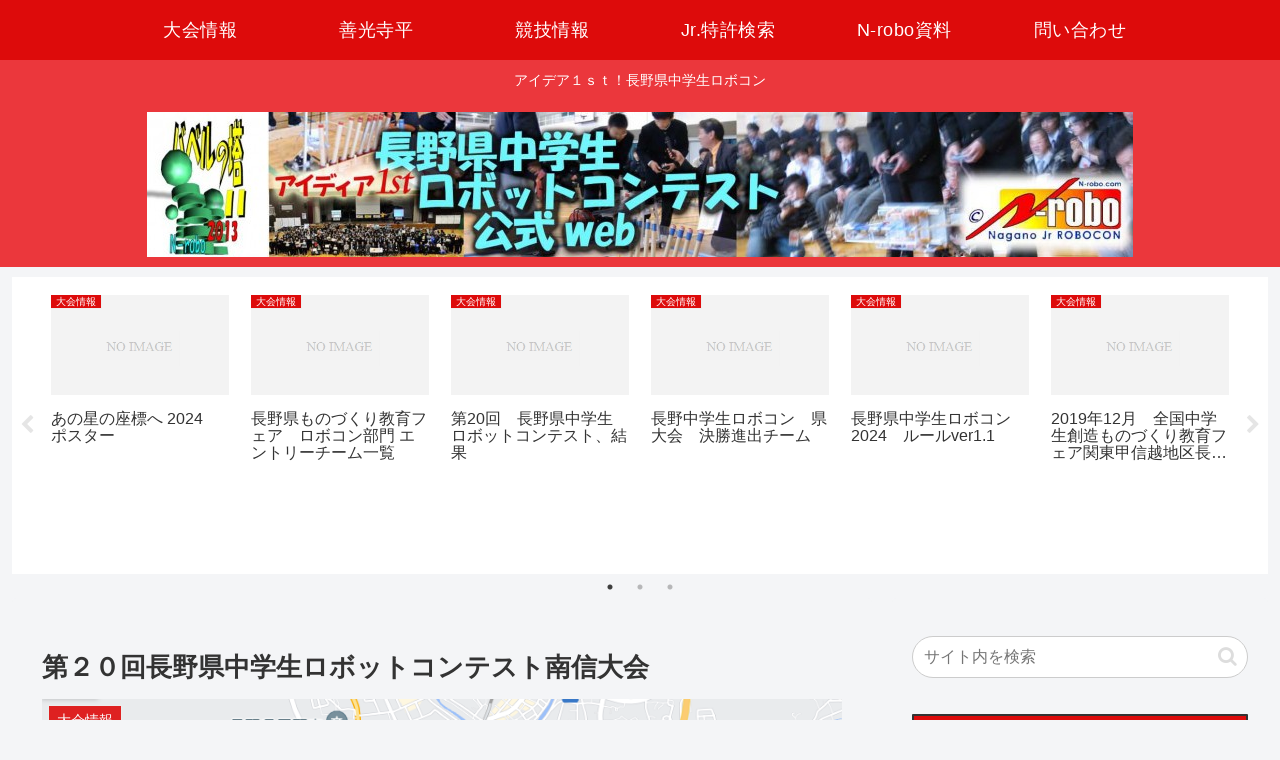

--- FILE ---
content_type: text/html; charset=utf-8
request_url: https://www.google.com/recaptcha/api2/anchor?ar=1&k=6LeYVCweAAAAAFmZ11a9jFj71zioZ4uIzLEA8qSP&co=aHR0cHM6Ly9uLXJvYm8uY29tOjQ0Mw..&hl=en&v=N67nZn4AqZkNcbeMu4prBgzg&size=invisible&badge=bottomright&anchor-ms=20000&execute-ms=30000&cb=mbrodj4xlcgb
body_size: 48724
content:
<!DOCTYPE HTML><html dir="ltr" lang="en"><head><meta http-equiv="Content-Type" content="text/html; charset=UTF-8">
<meta http-equiv="X-UA-Compatible" content="IE=edge">
<title>reCAPTCHA</title>
<style type="text/css">
/* cyrillic-ext */
@font-face {
  font-family: 'Roboto';
  font-style: normal;
  font-weight: 400;
  font-stretch: 100%;
  src: url(//fonts.gstatic.com/s/roboto/v48/KFO7CnqEu92Fr1ME7kSn66aGLdTylUAMa3GUBHMdazTgWw.woff2) format('woff2');
  unicode-range: U+0460-052F, U+1C80-1C8A, U+20B4, U+2DE0-2DFF, U+A640-A69F, U+FE2E-FE2F;
}
/* cyrillic */
@font-face {
  font-family: 'Roboto';
  font-style: normal;
  font-weight: 400;
  font-stretch: 100%;
  src: url(//fonts.gstatic.com/s/roboto/v48/KFO7CnqEu92Fr1ME7kSn66aGLdTylUAMa3iUBHMdazTgWw.woff2) format('woff2');
  unicode-range: U+0301, U+0400-045F, U+0490-0491, U+04B0-04B1, U+2116;
}
/* greek-ext */
@font-face {
  font-family: 'Roboto';
  font-style: normal;
  font-weight: 400;
  font-stretch: 100%;
  src: url(//fonts.gstatic.com/s/roboto/v48/KFO7CnqEu92Fr1ME7kSn66aGLdTylUAMa3CUBHMdazTgWw.woff2) format('woff2');
  unicode-range: U+1F00-1FFF;
}
/* greek */
@font-face {
  font-family: 'Roboto';
  font-style: normal;
  font-weight: 400;
  font-stretch: 100%;
  src: url(//fonts.gstatic.com/s/roboto/v48/KFO7CnqEu92Fr1ME7kSn66aGLdTylUAMa3-UBHMdazTgWw.woff2) format('woff2');
  unicode-range: U+0370-0377, U+037A-037F, U+0384-038A, U+038C, U+038E-03A1, U+03A3-03FF;
}
/* math */
@font-face {
  font-family: 'Roboto';
  font-style: normal;
  font-weight: 400;
  font-stretch: 100%;
  src: url(//fonts.gstatic.com/s/roboto/v48/KFO7CnqEu92Fr1ME7kSn66aGLdTylUAMawCUBHMdazTgWw.woff2) format('woff2');
  unicode-range: U+0302-0303, U+0305, U+0307-0308, U+0310, U+0312, U+0315, U+031A, U+0326-0327, U+032C, U+032F-0330, U+0332-0333, U+0338, U+033A, U+0346, U+034D, U+0391-03A1, U+03A3-03A9, U+03B1-03C9, U+03D1, U+03D5-03D6, U+03F0-03F1, U+03F4-03F5, U+2016-2017, U+2034-2038, U+203C, U+2040, U+2043, U+2047, U+2050, U+2057, U+205F, U+2070-2071, U+2074-208E, U+2090-209C, U+20D0-20DC, U+20E1, U+20E5-20EF, U+2100-2112, U+2114-2115, U+2117-2121, U+2123-214F, U+2190, U+2192, U+2194-21AE, U+21B0-21E5, U+21F1-21F2, U+21F4-2211, U+2213-2214, U+2216-22FF, U+2308-230B, U+2310, U+2319, U+231C-2321, U+2336-237A, U+237C, U+2395, U+239B-23B7, U+23D0, U+23DC-23E1, U+2474-2475, U+25AF, U+25B3, U+25B7, U+25BD, U+25C1, U+25CA, U+25CC, U+25FB, U+266D-266F, U+27C0-27FF, U+2900-2AFF, U+2B0E-2B11, U+2B30-2B4C, U+2BFE, U+3030, U+FF5B, U+FF5D, U+1D400-1D7FF, U+1EE00-1EEFF;
}
/* symbols */
@font-face {
  font-family: 'Roboto';
  font-style: normal;
  font-weight: 400;
  font-stretch: 100%;
  src: url(//fonts.gstatic.com/s/roboto/v48/KFO7CnqEu92Fr1ME7kSn66aGLdTylUAMaxKUBHMdazTgWw.woff2) format('woff2');
  unicode-range: U+0001-000C, U+000E-001F, U+007F-009F, U+20DD-20E0, U+20E2-20E4, U+2150-218F, U+2190, U+2192, U+2194-2199, U+21AF, U+21E6-21F0, U+21F3, U+2218-2219, U+2299, U+22C4-22C6, U+2300-243F, U+2440-244A, U+2460-24FF, U+25A0-27BF, U+2800-28FF, U+2921-2922, U+2981, U+29BF, U+29EB, U+2B00-2BFF, U+4DC0-4DFF, U+FFF9-FFFB, U+10140-1018E, U+10190-1019C, U+101A0, U+101D0-101FD, U+102E0-102FB, U+10E60-10E7E, U+1D2C0-1D2D3, U+1D2E0-1D37F, U+1F000-1F0FF, U+1F100-1F1AD, U+1F1E6-1F1FF, U+1F30D-1F30F, U+1F315, U+1F31C, U+1F31E, U+1F320-1F32C, U+1F336, U+1F378, U+1F37D, U+1F382, U+1F393-1F39F, U+1F3A7-1F3A8, U+1F3AC-1F3AF, U+1F3C2, U+1F3C4-1F3C6, U+1F3CA-1F3CE, U+1F3D4-1F3E0, U+1F3ED, U+1F3F1-1F3F3, U+1F3F5-1F3F7, U+1F408, U+1F415, U+1F41F, U+1F426, U+1F43F, U+1F441-1F442, U+1F444, U+1F446-1F449, U+1F44C-1F44E, U+1F453, U+1F46A, U+1F47D, U+1F4A3, U+1F4B0, U+1F4B3, U+1F4B9, U+1F4BB, U+1F4BF, U+1F4C8-1F4CB, U+1F4D6, U+1F4DA, U+1F4DF, U+1F4E3-1F4E6, U+1F4EA-1F4ED, U+1F4F7, U+1F4F9-1F4FB, U+1F4FD-1F4FE, U+1F503, U+1F507-1F50B, U+1F50D, U+1F512-1F513, U+1F53E-1F54A, U+1F54F-1F5FA, U+1F610, U+1F650-1F67F, U+1F687, U+1F68D, U+1F691, U+1F694, U+1F698, U+1F6AD, U+1F6B2, U+1F6B9-1F6BA, U+1F6BC, U+1F6C6-1F6CF, U+1F6D3-1F6D7, U+1F6E0-1F6EA, U+1F6F0-1F6F3, U+1F6F7-1F6FC, U+1F700-1F7FF, U+1F800-1F80B, U+1F810-1F847, U+1F850-1F859, U+1F860-1F887, U+1F890-1F8AD, U+1F8B0-1F8BB, U+1F8C0-1F8C1, U+1F900-1F90B, U+1F93B, U+1F946, U+1F984, U+1F996, U+1F9E9, U+1FA00-1FA6F, U+1FA70-1FA7C, U+1FA80-1FA89, U+1FA8F-1FAC6, U+1FACE-1FADC, U+1FADF-1FAE9, U+1FAF0-1FAF8, U+1FB00-1FBFF;
}
/* vietnamese */
@font-face {
  font-family: 'Roboto';
  font-style: normal;
  font-weight: 400;
  font-stretch: 100%;
  src: url(//fonts.gstatic.com/s/roboto/v48/KFO7CnqEu92Fr1ME7kSn66aGLdTylUAMa3OUBHMdazTgWw.woff2) format('woff2');
  unicode-range: U+0102-0103, U+0110-0111, U+0128-0129, U+0168-0169, U+01A0-01A1, U+01AF-01B0, U+0300-0301, U+0303-0304, U+0308-0309, U+0323, U+0329, U+1EA0-1EF9, U+20AB;
}
/* latin-ext */
@font-face {
  font-family: 'Roboto';
  font-style: normal;
  font-weight: 400;
  font-stretch: 100%;
  src: url(//fonts.gstatic.com/s/roboto/v48/KFO7CnqEu92Fr1ME7kSn66aGLdTylUAMa3KUBHMdazTgWw.woff2) format('woff2');
  unicode-range: U+0100-02BA, U+02BD-02C5, U+02C7-02CC, U+02CE-02D7, U+02DD-02FF, U+0304, U+0308, U+0329, U+1D00-1DBF, U+1E00-1E9F, U+1EF2-1EFF, U+2020, U+20A0-20AB, U+20AD-20C0, U+2113, U+2C60-2C7F, U+A720-A7FF;
}
/* latin */
@font-face {
  font-family: 'Roboto';
  font-style: normal;
  font-weight: 400;
  font-stretch: 100%;
  src: url(//fonts.gstatic.com/s/roboto/v48/KFO7CnqEu92Fr1ME7kSn66aGLdTylUAMa3yUBHMdazQ.woff2) format('woff2');
  unicode-range: U+0000-00FF, U+0131, U+0152-0153, U+02BB-02BC, U+02C6, U+02DA, U+02DC, U+0304, U+0308, U+0329, U+2000-206F, U+20AC, U+2122, U+2191, U+2193, U+2212, U+2215, U+FEFF, U+FFFD;
}
/* cyrillic-ext */
@font-face {
  font-family: 'Roboto';
  font-style: normal;
  font-weight: 500;
  font-stretch: 100%;
  src: url(//fonts.gstatic.com/s/roboto/v48/KFO7CnqEu92Fr1ME7kSn66aGLdTylUAMa3GUBHMdazTgWw.woff2) format('woff2');
  unicode-range: U+0460-052F, U+1C80-1C8A, U+20B4, U+2DE0-2DFF, U+A640-A69F, U+FE2E-FE2F;
}
/* cyrillic */
@font-face {
  font-family: 'Roboto';
  font-style: normal;
  font-weight: 500;
  font-stretch: 100%;
  src: url(//fonts.gstatic.com/s/roboto/v48/KFO7CnqEu92Fr1ME7kSn66aGLdTylUAMa3iUBHMdazTgWw.woff2) format('woff2');
  unicode-range: U+0301, U+0400-045F, U+0490-0491, U+04B0-04B1, U+2116;
}
/* greek-ext */
@font-face {
  font-family: 'Roboto';
  font-style: normal;
  font-weight: 500;
  font-stretch: 100%;
  src: url(//fonts.gstatic.com/s/roboto/v48/KFO7CnqEu92Fr1ME7kSn66aGLdTylUAMa3CUBHMdazTgWw.woff2) format('woff2');
  unicode-range: U+1F00-1FFF;
}
/* greek */
@font-face {
  font-family: 'Roboto';
  font-style: normal;
  font-weight: 500;
  font-stretch: 100%;
  src: url(//fonts.gstatic.com/s/roboto/v48/KFO7CnqEu92Fr1ME7kSn66aGLdTylUAMa3-UBHMdazTgWw.woff2) format('woff2');
  unicode-range: U+0370-0377, U+037A-037F, U+0384-038A, U+038C, U+038E-03A1, U+03A3-03FF;
}
/* math */
@font-face {
  font-family: 'Roboto';
  font-style: normal;
  font-weight: 500;
  font-stretch: 100%;
  src: url(//fonts.gstatic.com/s/roboto/v48/KFO7CnqEu92Fr1ME7kSn66aGLdTylUAMawCUBHMdazTgWw.woff2) format('woff2');
  unicode-range: U+0302-0303, U+0305, U+0307-0308, U+0310, U+0312, U+0315, U+031A, U+0326-0327, U+032C, U+032F-0330, U+0332-0333, U+0338, U+033A, U+0346, U+034D, U+0391-03A1, U+03A3-03A9, U+03B1-03C9, U+03D1, U+03D5-03D6, U+03F0-03F1, U+03F4-03F5, U+2016-2017, U+2034-2038, U+203C, U+2040, U+2043, U+2047, U+2050, U+2057, U+205F, U+2070-2071, U+2074-208E, U+2090-209C, U+20D0-20DC, U+20E1, U+20E5-20EF, U+2100-2112, U+2114-2115, U+2117-2121, U+2123-214F, U+2190, U+2192, U+2194-21AE, U+21B0-21E5, U+21F1-21F2, U+21F4-2211, U+2213-2214, U+2216-22FF, U+2308-230B, U+2310, U+2319, U+231C-2321, U+2336-237A, U+237C, U+2395, U+239B-23B7, U+23D0, U+23DC-23E1, U+2474-2475, U+25AF, U+25B3, U+25B7, U+25BD, U+25C1, U+25CA, U+25CC, U+25FB, U+266D-266F, U+27C0-27FF, U+2900-2AFF, U+2B0E-2B11, U+2B30-2B4C, U+2BFE, U+3030, U+FF5B, U+FF5D, U+1D400-1D7FF, U+1EE00-1EEFF;
}
/* symbols */
@font-face {
  font-family: 'Roboto';
  font-style: normal;
  font-weight: 500;
  font-stretch: 100%;
  src: url(//fonts.gstatic.com/s/roboto/v48/KFO7CnqEu92Fr1ME7kSn66aGLdTylUAMaxKUBHMdazTgWw.woff2) format('woff2');
  unicode-range: U+0001-000C, U+000E-001F, U+007F-009F, U+20DD-20E0, U+20E2-20E4, U+2150-218F, U+2190, U+2192, U+2194-2199, U+21AF, U+21E6-21F0, U+21F3, U+2218-2219, U+2299, U+22C4-22C6, U+2300-243F, U+2440-244A, U+2460-24FF, U+25A0-27BF, U+2800-28FF, U+2921-2922, U+2981, U+29BF, U+29EB, U+2B00-2BFF, U+4DC0-4DFF, U+FFF9-FFFB, U+10140-1018E, U+10190-1019C, U+101A0, U+101D0-101FD, U+102E0-102FB, U+10E60-10E7E, U+1D2C0-1D2D3, U+1D2E0-1D37F, U+1F000-1F0FF, U+1F100-1F1AD, U+1F1E6-1F1FF, U+1F30D-1F30F, U+1F315, U+1F31C, U+1F31E, U+1F320-1F32C, U+1F336, U+1F378, U+1F37D, U+1F382, U+1F393-1F39F, U+1F3A7-1F3A8, U+1F3AC-1F3AF, U+1F3C2, U+1F3C4-1F3C6, U+1F3CA-1F3CE, U+1F3D4-1F3E0, U+1F3ED, U+1F3F1-1F3F3, U+1F3F5-1F3F7, U+1F408, U+1F415, U+1F41F, U+1F426, U+1F43F, U+1F441-1F442, U+1F444, U+1F446-1F449, U+1F44C-1F44E, U+1F453, U+1F46A, U+1F47D, U+1F4A3, U+1F4B0, U+1F4B3, U+1F4B9, U+1F4BB, U+1F4BF, U+1F4C8-1F4CB, U+1F4D6, U+1F4DA, U+1F4DF, U+1F4E3-1F4E6, U+1F4EA-1F4ED, U+1F4F7, U+1F4F9-1F4FB, U+1F4FD-1F4FE, U+1F503, U+1F507-1F50B, U+1F50D, U+1F512-1F513, U+1F53E-1F54A, U+1F54F-1F5FA, U+1F610, U+1F650-1F67F, U+1F687, U+1F68D, U+1F691, U+1F694, U+1F698, U+1F6AD, U+1F6B2, U+1F6B9-1F6BA, U+1F6BC, U+1F6C6-1F6CF, U+1F6D3-1F6D7, U+1F6E0-1F6EA, U+1F6F0-1F6F3, U+1F6F7-1F6FC, U+1F700-1F7FF, U+1F800-1F80B, U+1F810-1F847, U+1F850-1F859, U+1F860-1F887, U+1F890-1F8AD, U+1F8B0-1F8BB, U+1F8C0-1F8C1, U+1F900-1F90B, U+1F93B, U+1F946, U+1F984, U+1F996, U+1F9E9, U+1FA00-1FA6F, U+1FA70-1FA7C, U+1FA80-1FA89, U+1FA8F-1FAC6, U+1FACE-1FADC, U+1FADF-1FAE9, U+1FAF0-1FAF8, U+1FB00-1FBFF;
}
/* vietnamese */
@font-face {
  font-family: 'Roboto';
  font-style: normal;
  font-weight: 500;
  font-stretch: 100%;
  src: url(//fonts.gstatic.com/s/roboto/v48/KFO7CnqEu92Fr1ME7kSn66aGLdTylUAMa3OUBHMdazTgWw.woff2) format('woff2');
  unicode-range: U+0102-0103, U+0110-0111, U+0128-0129, U+0168-0169, U+01A0-01A1, U+01AF-01B0, U+0300-0301, U+0303-0304, U+0308-0309, U+0323, U+0329, U+1EA0-1EF9, U+20AB;
}
/* latin-ext */
@font-face {
  font-family: 'Roboto';
  font-style: normal;
  font-weight: 500;
  font-stretch: 100%;
  src: url(//fonts.gstatic.com/s/roboto/v48/KFO7CnqEu92Fr1ME7kSn66aGLdTylUAMa3KUBHMdazTgWw.woff2) format('woff2');
  unicode-range: U+0100-02BA, U+02BD-02C5, U+02C7-02CC, U+02CE-02D7, U+02DD-02FF, U+0304, U+0308, U+0329, U+1D00-1DBF, U+1E00-1E9F, U+1EF2-1EFF, U+2020, U+20A0-20AB, U+20AD-20C0, U+2113, U+2C60-2C7F, U+A720-A7FF;
}
/* latin */
@font-face {
  font-family: 'Roboto';
  font-style: normal;
  font-weight: 500;
  font-stretch: 100%;
  src: url(//fonts.gstatic.com/s/roboto/v48/KFO7CnqEu92Fr1ME7kSn66aGLdTylUAMa3yUBHMdazQ.woff2) format('woff2');
  unicode-range: U+0000-00FF, U+0131, U+0152-0153, U+02BB-02BC, U+02C6, U+02DA, U+02DC, U+0304, U+0308, U+0329, U+2000-206F, U+20AC, U+2122, U+2191, U+2193, U+2212, U+2215, U+FEFF, U+FFFD;
}
/* cyrillic-ext */
@font-face {
  font-family: 'Roboto';
  font-style: normal;
  font-weight: 900;
  font-stretch: 100%;
  src: url(//fonts.gstatic.com/s/roboto/v48/KFO7CnqEu92Fr1ME7kSn66aGLdTylUAMa3GUBHMdazTgWw.woff2) format('woff2');
  unicode-range: U+0460-052F, U+1C80-1C8A, U+20B4, U+2DE0-2DFF, U+A640-A69F, U+FE2E-FE2F;
}
/* cyrillic */
@font-face {
  font-family: 'Roboto';
  font-style: normal;
  font-weight: 900;
  font-stretch: 100%;
  src: url(//fonts.gstatic.com/s/roboto/v48/KFO7CnqEu92Fr1ME7kSn66aGLdTylUAMa3iUBHMdazTgWw.woff2) format('woff2');
  unicode-range: U+0301, U+0400-045F, U+0490-0491, U+04B0-04B1, U+2116;
}
/* greek-ext */
@font-face {
  font-family: 'Roboto';
  font-style: normal;
  font-weight: 900;
  font-stretch: 100%;
  src: url(//fonts.gstatic.com/s/roboto/v48/KFO7CnqEu92Fr1ME7kSn66aGLdTylUAMa3CUBHMdazTgWw.woff2) format('woff2');
  unicode-range: U+1F00-1FFF;
}
/* greek */
@font-face {
  font-family: 'Roboto';
  font-style: normal;
  font-weight: 900;
  font-stretch: 100%;
  src: url(//fonts.gstatic.com/s/roboto/v48/KFO7CnqEu92Fr1ME7kSn66aGLdTylUAMa3-UBHMdazTgWw.woff2) format('woff2');
  unicode-range: U+0370-0377, U+037A-037F, U+0384-038A, U+038C, U+038E-03A1, U+03A3-03FF;
}
/* math */
@font-face {
  font-family: 'Roboto';
  font-style: normal;
  font-weight: 900;
  font-stretch: 100%;
  src: url(//fonts.gstatic.com/s/roboto/v48/KFO7CnqEu92Fr1ME7kSn66aGLdTylUAMawCUBHMdazTgWw.woff2) format('woff2');
  unicode-range: U+0302-0303, U+0305, U+0307-0308, U+0310, U+0312, U+0315, U+031A, U+0326-0327, U+032C, U+032F-0330, U+0332-0333, U+0338, U+033A, U+0346, U+034D, U+0391-03A1, U+03A3-03A9, U+03B1-03C9, U+03D1, U+03D5-03D6, U+03F0-03F1, U+03F4-03F5, U+2016-2017, U+2034-2038, U+203C, U+2040, U+2043, U+2047, U+2050, U+2057, U+205F, U+2070-2071, U+2074-208E, U+2090-209C, U+20D0-20DC, U+20E1, U+20E5-20EF, U+2100-2112, U+2114-2115, U+2117-2121, U+2123-214F, U+2190, U+2192, U+2194-21AE, U+21B0-21E5, U+21F1-21F2, U+21F4-2211, U+2213-2214, U+2216-22FF, U+2308-230B, U+2310, U+2319, U+231C-2321, U+2336-237A, U+237C, U+2395, U+239B-23B7, U+23D0, U+23DC-23E1, U+2474-2475, U+25AF, U+25B3, U+25B7, U+25BD, U+25C1, U+25CA, U+25CC, U+25FB, U+266D-266F, U+27C0-27FF, U+2900-2AFF, U+2B0E-2B11, U+2B30-2B4C, U+2BFE, U+3030, U+FF5B, U+FF5D, U+1D400-1D7FF, U+1EE00-1EEFF;
}
/* symbols */
@font-face {
  font-family: 'Roboto';
  font-style: normal;
  font-weight: 900;
  font-stretch: 100%;
  src: url(//fonts.gstatic.com/s/roboto/v48/KFO7CnqEu92Fr1ME7kSn66aGLdTylUAMaxKUBHMdazTgWw.woff2) format('woff2');
  unicode-range: U+0001-000C, U+000E-001F, U+007F-009F, U+20DD-20E0, U+20E2-20E4, U+2150-218F, U+2190, U+2192, U+2194-2199, U+21AF, U+21E6-21F0, U+21F3, U+2218-2219, U+2299, U+22C4-22C6, U+2300-243F, U+2440-244A, U+2460-24FF, U+25A0-27BF, U+2800-28FF, U+2921-2922, U+2981, U+29BF, U+29EB, U+2B00-2BFF, U+4DC0-4DFF, U+FFF9-FFFB, U+10140-1018E, U+10190-1019C, U+101A0, U+101D0-101FD, U+102E0-102FB, U+10E60-10E7E, U+1D2C0-1D2D3, U+1D2E0-1D37F, U+1F000-1F0FF, U+1F100-1F1AD, U+1F1E6-1F1FF, U+1F30D-1F30F, U+1F315, U+1F31C, U+1F31E, U+1F320-1F32C, U+1F336, U+1F378, U+1F37D, U+1F382, U+1F393-1F39F, U+1F3A7-1F3A8, U+1F3AC-1F3AF, U+1F3C2, U+1F3C4-1F3C6, U+1F3CA-1F3CE, U+1F3D4-1F3E0, U+1F3ED, U+1F3F1-1F3F3, U+1F3F5-1F3F7, U+1F408, U+1F415, U+1F41F, U+1F426, U+1F43F, U+1F441-1F442, U+1F444, U+1F446-1F449, U+1F44C-1F44E, U+1F453, U+1F46A, U+1F47D, U+1F4A3, U+1F4B0, U+1F4B3, U+1F4B9, U+1F4BB, U+1F4BF, U+1F4C8-1F4CB, U+1F4D6, U+1F4DA, U+1F4DF, U+1F4E3-1F4E6, U+1F4EA-1F4ED, U+1F4F7, U+1F4F9-1F4FB, U+1F4FD-1F4FE, U+1F503, U+1F507-1F50B, U+1F50D, U+1F512-1F513, U+1F53E-1F54A, U+1F54F-1F5FA, U+1F610, U+1F650-1F67F, U+1F687, U+1F68D, U+1F691, U+1F694, U+1F698, U+1F6AD, U+1F6B2, U+1F6B9-1F6BA, U+1F6BC, U+1F6C6-1F6CF, U+1F6D3-1F6D7, U+1F6E0-1F6EA, U+1F6F0-1F6F3, U+1F6F7-1F6FC, U+1F700-1F7FF, U+1F800-1F80B, U+1F810-1F847, U+1F850-1F859, U+1F860-1F887, U+1F890-1F8AD, U+1F8B0-1F8BB, U+1F8C0-1F8C1, U+1F900-1F90B, U+1F93B, U+1F946, U+1F984, U+1F996, U+1F9E9, U+1FA00-1FA6F, U+1FA70-1FA7C, U+1FA80-1FA89, U+1FA8F-1FAC6, U+1FACE-1FADC, U+1FADF-1FAE9, U+1FAF0-1FAF8, U+1FB00-1FBFF;
}
/* vietnamese */
@font-face {
  font-family: 'Roboto';
  font-style: normal;
  font-weight: 900;
  font-stretch: 100%;
  src: url(//fonts.gstatic.com/s/roboto/v48/KFO7CnqEu92Fr1ME7kSn66aGLdTylUAMa3OUBHMdazTgWw.woff2) format('woff2');
  unicode-range: U+0102-0103, U+0110-0111, U+0128-0129, U+0168-0169, U+01A0-01A1, U+01AF-01B0, U+0300-0301, U+0303-0304, U+0308-0309, U+0323, U+0329, U+1EA0-1EF9, U+20AB;
}
/* latin-ext */
@font-face {
  font-family: 'Roboto';
  font-style: normal;
  font-weight: 900;
  font-stretch: 100%;
  src: url(//fonts.gstatic.com/s/roboto/v48/KFO7CnqEu92Fr1ME7kSn66aGLdTylUAMa3KUBHMdazTgWw.woff2) format('woff2');
  unicode-range: U+0100-02BA, U+02BD-02C5, U+02C7-02CC, U+02CE-02D7, U+02DD-02FF, U+0304, U+0308, U+0329, U+1D00-1DBF, U+1E00-1E9F, U+1EF2-1EFF, U+2020, U+20A0-20AB, U+20AD-20C0, U+2113, U+2C60-2C7F, U+A720-A7FF;
}
/* latin */
@font-face {
  font-family: 'Roboto';
  font-style: normal;
  font-weight: 900;
  font-stretch: 100%;
  src: url(//fonts.gstatic.com/s/roboto/v48/KFO7CnqEu92Fr1ME7kSn66aGLdTylUAMa3yUBHMdazQ.woff2) format('woff2');
  unicode-range: U+0000-00FF, U+0131, U+0152-0153, U+02BB-02BC, U+02C6, U+02DA, U+02DC, U+0304, U+0308, U+0329, U+2000-206F, U+20AC, U+2122, U+2191, U+2193, U+2212, U+2215, U+FEFF, U+FFFD;
}

</style>
<link rel="stylesheet" type="text/css" href="https://www.gstatic.com/recaptcha/releases/N67nZn4AqZkNcbeMu4prBgzg/styles__ltr.css">
<script nonce="DlIfchCwysAyY_6wBDZTVQ" type="text/javascript">window['__recaptcha_api'] = 'https://www.google.com/recaptcha/api2/';</script>
<script type="text/javascript" src="https://www.gstatic.com/recaptcha/releases/N67nZn4AqZkNcbeMu4prBgzg/recaptcha__en.js" nonce="DlIfchCwysAyY_6wBDZTVQ">
      
    </script></head>
<body><div id="rc-anchor-alert" class="rc-anchor-alert"></div>
<input type="hidden" id="recaptcha-token" value="[base64]">
<script type="text/javascript" nonce="DlIfchCwysAyY_6wBDZTVQ">
      recaptcha.anchor.Main.init("[\x22ainput\x22,[\x22bgdata\x22,\x22\x22,\[base64]/[base64]/[base64]/[base64]/[base64]/[base64]/KGcoTywyNTMsTy5PKSxVRyhPLEMpKTpnKE8sMjUzLEMpLE8pKSxsKSksTykpfSxieT1mdW5jdGlvbihDLE8sdSxsKXtmb3IobD0odT1SKEMpLDApO08+MDtPLS0pbD1sPDw4fFooQyk7ZyhDLHUsbCl9LFVHPWZ1bmN0aW9uKEMsTyl7Qy5pLmxlbmd0aD4xMDQ/[base64]/[base64]/[base64]/[base64]/[base64]/[base64]/[base64]\\u003d\x22,\[base64]\\u003d\\u003d\x22,\x22eXrCj8ORwr/Ds8KIFGXDmcOdwpXCt1plTGbCmsO/FcKPI3fDq8OsKMOROn/DmsOdDcKwWxPDi8KdG8ODw7wlw4lGwrbCk8OGB8K0w7Ymw4paSF/CqsO/SsKDwrDCusOlwpN9w4PCvsOxZUobwp3DmcO0wrh5w4nDtMKRw5UBwoDCj0DDondmDAdTw50iwq/ClUzCuyTCkGtfdUEFYsOaEMOGwoHClD/DjDfCnsOoW188e8K0TDExw4UXR2RSwpIlwoTCnMKhw7XDtcO/eTRGw7TCtMOxw6NDI8K5NgDCkMOnw5giwpg/[base64]/CikPDgRAWw5p/GMOdwpNjw5rCu2xvw6HDqcK9wqhEMcKtwpfCg1/DgcKJw6ZACxAVwrDCr8O0wqPCugQ5SWkcN3PCp8KIwq/CuMOywqR+w6Ilw4jCsMOZw7VcaV/CvEbDuHBfc3/[base64]/w6U1N8OFwrwRBD3DqMK/QsOAw6PDpMOcwqLCvA/DqsOHw65DH8ORXcO6fA7CsCTCgMKQBF7Dk8KKNsKuAUjDqMOsOBc9w4PDjsKfLMO2IkzCtTHDiMK6wqrDiFkdX0g/[base64]/DkSZ2w5AvfcK9PMKMPUvDm8OzwoHCk8K5wqfDkcOcIMKPesOXwqBawo3Di8KiwrYDwrDDlsKHFnXCkxcvwoHDnCTCr2PCqsKQwqM+wpPCvHTCmgh8NcOgw5LCmMOOEjrCqsOHwrUgw5bCljPCuMOabMO9worDpsK8wpUkDMOUKMOsw7nDujTClcO8wr/CrkXDnygCd8OMWcKcU8KFw4g0worCpHAYPsOTw6rCm38hE8OjwqTDgsOUD8K1w7vDtMO6w4B5QH1+woUKI8Kcw6zDkBkcwpHDlmfCnRLDiMKEwpNNU8OtwoFkGDhtw7jDgGtKQm0+c8KwAcO7ciDDkV/CkE4PXTYLw7DCp1Y0FMKlE8O1WjnDp2t3YsK9w5YkY8OLwp0kX8KZwpLCoVIIdAhhNx4DI8Ocw6zCsMKjbsKKw7tww5vCijDCkQNSw5HCgyTCoMKQwqQ1wrHDuGbCmmpFwoMQw6TDqBotwpI1wq3DjmzChR9jGVZuYR5bwqXCocOsCsKKUjA/[base64]/wrHCtMOywrrDqljDrxpYwprDv8O5wpgSImRlw51Lw4U4w7vChXdBKQXClyXDkTlxKCcqKsO2XDkOwoZhYgZ4Yz7DkFo9w4nDgMKYwpwHGRbDihcnwq0Rw6PCvzhzacKdbCxgwrZ0bMO+w7cMw4HCpEYmw67DrcKeIwLDlzjDvG5Ow4ogAsKmw4kDwq/CmcOMw43DohRXZsOaccO/NG/CuiHDocKXwoA4X8Ohw4MqU8O4w7MVwqAdBcK/BSHDs33CscK+ECwNw7AeGzLChy1TwpjCtcOua8KUTsOQfcKYw5DCtcOewoMfw7VNXQ7DsBR9CEN9w6Ykc8KBwoBMwo/DhAIVAcOZODljXMOAwpDDhh1Iwo9tEVHCqwzCsgLCiErDrcKVMsKVwoggNRBvw4R2w5hzwpt5bmfCv8OTbjTDiyBqIcK9w4HCkxN1RVXDmQ7CvsKgwoMJwrEoLhxse8KwwrtFw5d9w6tIWz0ddsOTwrNnw7/DusO7C8OsUXRVVsOcHj1tVjDDp8OuFcOgN8OWdsKow4jCvsOQw4c4w7APw63CoFJtSVlEwqDDmsKJwqRuw5YJalYDw73Dk3fDnsOCbGTCgMOdw5PClgXCnUXDscKpBsOMZsO5asKQwpNgwqBvOWzCosOMfsOfNyR4VMKqGsKHw5rCoMOzw61JTHLCosOswpNXYcK/w5HDnU/[base64]/[base64]/CjmnClS7CsXYJNR4iwrNORHnDqx4yBcKjwpIhVMKBw6FOw69Kw5rCo8K4wqHDjTnDiFXCtzt0w6lQwrDDh8OuwpHCmh8Dw6fDnF/CusKgw4xhw7TCoUDChU1CWXRZCCfCusK7wpRYwqfDnlDDn8OCwoVGw5LDmcKIN8K7AsO6MRTCizMEw4PCqsO4wpPDp8O1HsO7DDwfwpFRMGjDosOdwrlDw7jDpnzCoXDCpcO3JcOlw7kYwo90HBTDsx/DlgpLaC3Cs3jCpsKDGjTCjVt9w4/Dg8Ogw7bClGZJw5hnNmPCuQpyw5bDtMOpDMKsbDpjIRfDpzzCtcOdw7jDlMOHwpjCp8KMwpVfw4PChMOSZBkEwqpHwpnCg1LCksK/w7tGQsK2w7QMIMOtw5UIw64JO0TDo8KJJcOxVsOawrLDrsOVwrosb3Emw5/DgWdJf33ChMO1IEtswpTCn8K9wqwVeMOWMnpfJMKSBsKhwrzCj8KoGcKNwoLDqcK0cMKOOMO3dwxFw4w6ciUnb8OnDXEoeCLCn8KZw7ZTK25sYcKfw4nCgS8iERNFC8Kaw4TCjcOOwo/Do8KoLsOSw5LDnMOEcFTDm8OHw6zCusO1wqxAX8KbwoPCmGzDiQXCtsOiw7zDkXvDoUgIJGdJw7c8JMKxecKWw4cOw5UxwrPDisKHw70uw6rDt2MEw7YwHMKtJWjCkiRdw5VtwqpuejTDpwQhwp8RccOtwroGFsOvwpcPw6cLScKCWC4/J8KdOcO8e0YNwrR/aV7DksOQDcK3w7bCrxvDnmzCj8Obw4zDv1xzN8O9w43CqcKTUMOEwrQhworDtsONdMKubcO5w5fDv8O8E2cZwpAGJsO5GMO3w5TDp8K+FD5WSsKLSsO1w6kUw6nDucO9IMKCZ8KZBknDqcK2wrJSY8KLJDJkOcOHw6t0w68OM8ONEcOVw4J/wrEWw4fDisKvBiDDnMOsw6oZITrCg8OMEMOwNg3CtW/DscKlK0xgGsKuF8OBIBYPIcOlLcOzfcKOBcOiDQYhDms/ZMOkXDY3fynDjXVrw55RegZAS8OSQ3vCjU5Vw6Jpw5hCd1JPw4vChsKyTjB1wpl+w75Dw67DnxXDjVXDmsKCWUDCu2XCjMOgD8Kew41MWMKDHxfDpMKywoLDrG/[base64]/[base64]/Cl8OawoY9wodVw4fCtwBzAnwmPsKMw4hswogcwrVww7PCgcO6XsKsHcOiaHt9Vn8+wrdFK8KwB8O7XMOAwocww5M0w7vCtRNQcsO1w7vDm8O8wrYFwrbCm3HDiMOGZcKcAV0WV3/CuMO3wobDmMKswr7ChmLDskUVwqY4WMKPwrXDvQfCs8KRasK3Qz3DicOvJkRgwqbDn8KvQkvChhE5wojDllcgDixTMXtOw6ZNfgBGw5jCuCRMbCfDo0nCrsOYwoZkw7bCn8KtGsKFwoMswp/Dsh1UworCnXbChwpTw79Kw6F2cMKga8O0W8KywpR8w5rCi1Ziw6vCtzBRw4cLw4tHYMO+w44FIsKvD8OhwpNhccKfLUzCkhzCkMKiw6ojJsOfwq3CmGXDsMKvKcOeacKqwoweIBd4wpJqwpfCjcOowpBcw7B/bFcAYTzClMKwcMKhw6HCqMKrw5N8woktAMK5N3fCpsK7w6vCpcOqw6oAKMK+bzfCjMKPwpPDol5SFMKyACjDpFjCq8OSJzgNw4hFTsOswqnCiHV5IXBzw4PCqlLCjMKQw7/DoWTCr8KDNGjDoSUFwqhCwqnCmxPDoMOZwqHDm8KUSn96BsO+aVsIw6DDjcOZZCUTw4IWwp/CrcKYOgIfC8OUwpFYKsKcFANyw4nDtcO5w4N2C8OOS8Knwo4Pw6A7fsO0w68hw6fCu8KhP2bCqcO+w6Ygwos8wpXCgsOgAmlpJcOuAsKvNFXDqxjDnMKgwqoPwo5iwq/[base64]/D0XDm8OKNlVuwoobwrpgIMOQw5rCq8O5SsOUw4gUFcOhw6bCnnfDqBNvJFpzKcOww7Mkw5x5OEwRw7nDlnDCkMOnKsOCWjzDjsOiw5Aaw49LeMOTKXXDr1zCrsOowpBcYsKFX2UtwoTCj8KpwoYcwqvCtMK9DMOmAiVnwoljfmBdwooswp/CkQPDmnPCnsKdwqzDisKac27Dr8KnVCVow6jCpjQvw788Zg9Nw5XDuMOnw7fDkMKfXsK1wrXCocOXBsOmF8OMMMOKwpMyTcK4NMKNCMOYJU3Ci0rCpG7CucO2PSjCpcK4WGzDlMO/MsKjccKdS8Omw5jCny3DtsOXwpo0DcKjcMO6KEQPW8Ohw57CqcOhw70XwpzCqQ/CpMOBIgfCgsKhdFVvw5XDj8KWwoUywqLCsAjDmsOew69OwrHCs8KCEcOEw7QvTho4Jn3DnMO1EcKnwpjChVvDssKgworCu8KIwpbDihokJB7DiAjCv0AJBQlKwqssT8OAEFZXw7/CpRnDsnfCuMK3HsK2wpQVd8OkwqbCtkjDuhYrw5bCuMKfUy5XwqjChBhfX8KzVX7Du8OWYMOGw54ew5QvwroJwp3DsR7DnMOmw7YAw5fDksKqw7NuJi/CkAPDvsOiw5N7wqrCrknCpcKGwpfCkQkGA8KOw5skw4E+wq03UALDmihtezjDqcO7w7rChzp1wpgvwoksw7DCncKkbcKHHSDDh8Osw7LCjMOCA8KZNAXDhzAbQ8KhNCl1w7nDtw/[base64]/S3Yww5taIMKBGkXDq8Oyw5NIw6XDmMOjMMOnwqzChxzDsVEUwozDqsO2wpvDr0/DicKnwp/CrcObV8K7I8KQXsKAwovDpsKNFsKPw7vCr8OVwo0obhjDsXTDkFBqw4JLEcOLwoZQKcOvw6UHQMKFKcOHwrAcw4FfZhTCsMK0AGnCqz7Cr0PCjcKQAsKHwqlQwq/CmiJkOEwwwot2w7B/QsKBVnLDgBJPUGvDj8KXwoVBbcK/dMKXwp8cCsOcw4tsUVIEwpnCk8KsJUTDhMOiw53DgcK4fQB5w4c4GzJIIzrDrCQ3fFNWwo7DmUx5WFlIb8O1wonDrcKhwozDtXtxOAbCk8K6CMKzN8Opw7XCqh0Gw5sOKVvCmH1jw5HCrBxFw5PDqQHDrsO7TsONw4YVw61QwoNCwqF/wodfw4XCsjMGVsOwacO0XQnDhWPCnAF+TQQaw5g0w48KwpN+w7pmwpXCsMK1bMOiw73CsCpRwqISwp7CnS0Gwr5ow5DCi8OXMxbCtx5uJcO/woVjw5s0w5rCt0XDkcKkw78ZNkR+w5wHw4Blw4oKDn08wrnDjMKPVcOow7vCu1s3wrI9eBZHw4bCusKww4Ngw5rDozsnw4zDlgJQQ8OhS8OMw6PCvDJawrbDuRMBM1DCqiBQw4Ebw7TDjzxiwqkDFQHCjsO+wpnCu2/[base64]/M8KMc2c9w7YRw5TClgwqTFTCgD/CgMKRfV4uw6wowrFwF8OUIUJew5fDk8Oew45tw5PDmFnDgMOvPzIbVCg9w5c7QsKVw4/DuCMjw57CizxTeBfCmsOdw4vCosOXwqQDwqjChAtCwprDssOGMcKJwrg/wqbDigbDocODGCRoGMKLwpAFSXIvw40DPkoZEcO8H8OKw5/DhMOgJxE6JAgQecKYw4tRw7M5KGjCuTYGw7/Dum8MwrU5w63Cg0MfJmDChcOdw4lLMMO4wr3DqnbDlsOgwqbDo8OnTsOVw6/Cqkk1wrxCecKKw6XDnsOLD34bw6zDo3bCn8O/PR/DlMO5woPClMOcw63DpSHDi8KWw6bCm24MN08IVxxHFcOpGXMGT1tQdxXDoTDCnRlKw6XDqTcWBsOww6UZw6TCiRjDsg/[base64]/Co3Jhw4/Cumosw6R8w6g1w4EgbsKnEsOjwq0YR8KVwqkCamhVwr4CS0dXw5gzPsO8wpXDmR7Dn8KmwpfCvC7CnH/Cj8KgUcOQfsOswq4mwrMXO8KLwo8tf8Otw6kbwp3Dkz3DmXRRNwPDlSM/W8K8wr3Dl8O7eHzCrX5Kwp4zw7YRwrvCjTMmD33DscOrwrIewrTDmcKKwoRnQXY8wqvCpsOqw4jCrMK8w7dIZcOXw5TDssKmcMO6NcOiUiZ5G8Oow7bCgD8swrPDkXITw68Zw7/DoRkTdcOcDMOJR8ONRcOZw4UpIsOwJA/DmsOANMK3w5ckfWHDuMOhw63Dqj3CskYSRChrI3ZzwqLDpU3CqiXDjsOwcmHDiC3CqH/[base64]/DjWHDu8Kxw4lMw5kdPMK7Xn3CssKpwrRtWVXDrsKGcgHDjcKeXMOlwrrDnQsBwqnCm1lnw4IIEMOxFULCgGjDkQXCr8KAFsOQwrE6f8KYM8OhLsOBNMKeYkHCvRwAC8O8acKMflINwrbDtcKrw50BBsK5elDCosKMw7zClFwsL8KswqRew5I5w63Cq0U/MMKuwqAxQ8K5wo4NVRwQwqjDi8OeDsKWwozDkMK5ecKOGjDDlMObwpRKwrvDv8KhwrjCrcK6S8OGPQo8wpg5esKWbMO1XBoawrcePx/Dm2UOE3MBw4TClcKXwpFTwpfDl8OWdBTCpCLCicKUNcKiw4XCmE7CkcOhOsOhM8O6ZHRVw44hGcKQK8O3G8K3w7PDug3CusKbw4QaOMOoJ2DDhFpJwrk0VMO5FRVGZsO/[base64]/DkFdbw79fw7vCmcOywqxUEcKYAsONw53DrMO1S8KzwqbDn1PCjVfDvBrCmVcuw6wCdMOVwq91YAoIwpXCuAB5cDLDmgjCjsOIbwdbw7PCrmHDuy0ww6tTwonDjsOswr5jIsK/[base64]/Du8K1d8KvworDm8Ojw7nDgcOdw6DDnWfCv8OSPcOSLUXCi8OAcsKJw6YoXFpqUsKjbsK0XFEBa0XCn8KDwq/Dv8Kpwp4Ew7xfCnXDpCTCgXTDiMKuwqPDgUJKw6ZPCShqw4vDlirDlgdPBTLDnxVQwpHDtF/CusKewo7DozHCmsOGw7l+w5EkwpwYwpbDm8KVwovCpR9fTwVPEEROwprCmMKmwqXCjsKtwqjCiB/CjkoEKBwuBMKSGiTDpxIMwrDCmcK5MsKcwpF4R8OSwrLCrcOIw5cuw7/DicKww5/[base64]/w6tWNMOWFMKFCV7CiCbDqW01IiXCg8O5wq0ZdXpew5HDt1cUezzCh1EfasKXYk9yw6XCpRfCpmMLw6pbwrNwOW7CisKBVwoANygBw57DmQQswonDvMOndx/[base64]/w7rCjcKNwqnCijzDvDspbUw0CXJAXE/CnBTClsKYwoXCrcKoF8KIwpvDrcOCWDnDkGnDqk3Dk8OWF8OxwqHDjMKHw4PDgcKXOD1rwoRYwojDkUwnwrbCusOJw70Bw6FEwoTCncKAfQfDnXnDl8OiwqwNw4ctfsKgw7vCk37DssOUw7bDssOHZQbDkcO3w7zDqgfCgsKEdkzChHMnw6/DvsOLw58THsOnw6LCq1Zaw5ddw4zCnsKBTMOPJSzCpcOQeSvDs1tIwqTCuUBIwoBow5VeUn7DlTVswolvw7Qtwockw4BawrBkFG7CqEzCn8Kgw6fCqsKZw7I4w4RIwrpvwpnCocOPLjETw60mwqk9wpPCoT7DnsOQf8K0DV3CrHJsQsOMWFQHX8Ktwp/DmiLCjQpQw75qwrLDvcKlwpM0HsKCw7J2w4FiAjIxw6RQCEcfw7DDiA/DkMOHEcOpK8O/[base64]/CjX1mGz7DvsO1KMKkM8ORw5Mxw7UjRMKCBDxbwprDksOrw6PCt8KdBGQkDsOLRcK+w4HCiMOhC8KtJ8KOwqBKHsOhaMO1fMOKP8OobsOYwprCvDpowrE7UcKLcWssF8Kawp7DoV/[base64]/Cn8OiwrHCj8Oqwo/CssKDez0qQ8KTw75+woEcFGfCsHTCkMKawrfDusKUOcOYwqbDnsKEAU52fQd5D8K5c8OKw4vCn1vCiwMtw43Ci8KdwoLDhwnDk2TDrRjChEHCpD0rw707wq8Ww40Mwr7ChBBJw5kNw53CncKXccK3w58ULcK0w67DtjrCoHh0FA9DOcKbOGPCvMO6w4d/enLCgcOaDMKtOi1sw5Z/Hi0/MDAZw7cmd0hjw50qw4AHW8Onw7Y0dMOwwq/CvGtXc8OjwrzCmsOXY8OTQ8ODK2PDm8O+w7cqw4h/w790GMK7woxFwo3Cs8OBDMKJbWzChMKcwqrClMKzQcOPKcOYw74lw4EDCE1qwpfClMO6w4PCkxnDg8K8w7dWw4nCrUzCngQsEcODwqjCizldDTDChUAfMMKNDMKcV8KUO1zDmRNwwq3DvsOnEGnDvEgrWsKyFMKnwrpAbUPDr1YXw7HCgjJ/wq7DgAk8DcK+RMORM0fCs8O6wozDsibDviwzWMO5w4HDocKuUBDCt8K4GcOzw5ZwZ3DDlVosw67Dk2MMw61owqwHwpfCtsKmwqzCoA07wpbDjCsWEMKaIhYJbsO8CRVZwqo2w5cVcRjDrV/CssOOw5Efw7bDlMOLw5VZw6ktw6lUwqDDpsOWTMK/[base64]/[base64]/wr95wowlAj1sNi7Ds1nDsi/[base64]/Cl2jCjcOKCcK2OFnCr8O8BWPDq1RuZXZ1VcOTwpnDqcKDwojDvT8aJ8KIJXDCnTI9wrFwwqjDjcKpCQovH8KaYsO4UTbDoC/DgcOrIzxYOl5xwqTDtEDDqFbCnxjDtsOfNsKhFcKqwr/CjcOWHAtGwpLCj8OROT9Cw4/DncKqwrnDtsOoecKZbEJKw4srwqlrwqHChsKMwqAhGSvCisOXw5klViUBw4IEFcKyTjDCqGRfaUh+w4FoY8O9HsK0wrMlwoZsV8KXAR0yw6khwojCicKBBXN/w5HDgcKgwrjDusKNZ3vDgyMUw5LDujE4S8OFE2spZGXDgCzChEM4w6I0OXpywrVsaMKSXmZsw4DDvnLDiMKUw4JqwpHDmMOfwr7ClDgbLsOiwoPCoMK/PsKvdwXDkUjDqGjDmsOuX8KCw543wpHDhB4SwrtLwqXCukgCw5DDjxzDq8OewonDkMKxIsKDd25Ww5vDuD0FPsOKwpROwpJiw4BZEwkwW8Ouw70KJWlJw7xww6LDvHMtXMOgVAMqBS/[base64]/ChTcQwonCs07CtsO3wpUxESNWwqkewqzDkcKSTGfDnyDDqcK+bsOEYk5Uwq/DuGXCgDRfBsO6w6BYHsO6Y0tfwoMIXsOJcsKqcMOaC1QZw5gpwrTCqsO3wrrDjcOmwrFGwp/DtMKkTcOIO8OSKHjDo2zDj2DCnCwiwpDDh8O9w4wDwq/ClMKELsKSwqd+w4PCoMKHw57DhsKYwrTDnlXDgCbDuCRPJsKjUcOSUgMMwoNCwqc8wrnDq8O4WXnDsGxxMcKEGhnDkAENBMOewr7CiMOmwpTDjcOcUB/Do8KYwpIdw4rDlQPDiBcuw6DDj308w7TDnsOnR8KDwpzDjsKdF2pgwpDCgxNhNsOBwos1QcOFw5UFW3VoP8OLTMKBRWrDvA1Wwodfw4fDpsKWwq0YcsO7w5jClcOVwr3DgXbDsFp0wp7Cj8Kbwp7DjsOTSsK+wqYUDG9ETsOSw7jCpQ8HPkvCisO6X21xwq/[base64]/wqXDpAdcKAETRXIbw6h1f8O0w69hw7TDhsOew7cPwp7DljvCjsKNw5jDkWfDkDc/w6QiJ3vDtHJdw6jDphDCkRHCtMKdw5jCl8KRF8KRwqNFwoMxeWJXWXBHw6xMw6PDiEHDicOgwozCpcK4worDlcKoSFlaMB0UMGNEA2XDg8K+woYJw6ZfFcKRXsOiw6rCmsO/HsOMwpHCjkYPG8OmEG7CiAEUw7jDpx3CmGkpacOAw5UTw6nCnU1/[base64]/DssOKRErDmcOJb8OPwpMMcMOlVU19RhjDo8OoCcOVwrfDg8KJOyvCpx/DuU/CryJCScOkGcOhwrHCnMOXw7RBw7lgWDw9FMOuwrE3L8ONbRTCrcKoeGzDlhcXBztSAQ/CpcKewqt8OCLCk8ORZGbCj1vDg8K4w5xiDsOewrDCh8K9acOSAAbDlsKcwodXwpzClMKdw7bDqV3CkmMBw6wjwrsXw47CrcKewqvDoMOnSMO/MMO3w4Z3wrvDrcKKwpZTw6HCqXtAIcK5GsOKcXLChsK5CGXCk8Okw5QPw6t4w4lpOMOMaMK1wr0Vw4/Ch1zDl8KuwrbCi8OqEBVAw40RbMKCdcKIbsKLasOkUz3CgjUgwpnDlMOvwrPCokRGSMKqU18+dcOFw7l2wr15M1jDii1GwrV9wpDDicKyw5UtUMO9wovCicKsdz7DpMO8w4Ysw6wNw4QgEMKCw4tBw6VpBCPDrT/Cn8K1w4F+wpwGw7rDnMKELcKcDFjCp8OWRcOQCTzDicKVNAPCpU9SezXDgC3DnUwoR8OTNMKSwoPDrMOnR8Kkwr1ow6AYTTIiwpcZw47CoMOSf8KHwo4ZwqkoYsK4wrXCnMKwwoEMDsK/[base64]/DicORw6DChsOfecO7HMKcf8OnaMOMwpceTMKjaD8Kw6vCg1HDvsOOGMOMw7IEJcO9ScOWwq9pw7MewpXCmsKsWz/[base64]/DscOvEMKjQ3VwwrcTSDRoEsOVw44HBcK6wonCvMOiMQQiW8KLwofCgExpwpzDgDzCuwoKw45nCg8pw57Dv1VhI0fCvzMww4/CjTPCpUMhw4p2PMOnw4/DijXDrcKqwpcRwojClhUVwrBCBMKlVMKIG8KDRCPCkR0YAg0aIcKCKhAYw43CgE/[base64]/[base64]/DisKAwoYVEiTCuB8dAHrCn8O/AWnCs1PCh8O5wp3CgFUhXSdvwqTDjVfChzFvGQh+w6DCoUpndW84EMKHMMKQJCfDvMOZGsK+w5E0VjBjwrfDucOYL8KiDDcKG8Otw6/CkwnCpkc6wqTChsO3wofCqcOuw6PCssKnwpANw5HCiMOFKMKewonCoStfwrA5cW3CrMKyw53ChcKcHsOiaVHDq8OxbhXDpGbDhcKFw7wXBcKDw4nDumjChMKjRQlAGMK6UcOrwqHDm8KCwrswwpbDhW49w6TDhsOSw4J+FcKVW8O3SgnCpcO/UcOnwro6cxwFRcKqwoFAwpYlXMKEH8Knw7PCmz3CpcK3UcOOaXbDisOnacKmLsOTw45Ww4/[base64]/cBhfbA8QN8OkFA/CncOdw4EaPEMSwp/Cok5kwrjDh8OXSmcTTBkUw680wqzCm8Otw4vCkEjDl8KaF8O6wr/CjzzDj1LDoBkHRMO0TTDDpcK0bMOZwqpLwrTCoxvCmMKgwqVKw5FOwofCuURUSsKQHF5gwp4Kw4UCwoXDqhEMT8OBw6Rrwp3DlsOgw5fCtRM+J1nDrMK4wqYSw4XCpS9XWMOdJMKlw7pewrQsexXDu8OBwqvDoyJrw7/[base64]/ClMOWwrQNOwAyw7gxfkDCgMOEw7nClmDDosOhZcOWAsKZwoIdbcOCeSYRSnIkUhHDgAvDl8K1JsKmw7PCqcKfXxbDvMKZQBTDgMK3KiMQM8KJZ8OlwoXDhXHDmMKsw7/[base64]/DnMOLA0gXcXPCsm88wo7CthPCuMOYPsOWPcObe29vCcK3wofDi8O5w6p0LsOjUMKeZ8OJBsKdwq5iwp0Kw5XCpmEIwqTDoFhow7fCiiBowq3Drkl7UlkqeMKQw5EUBMKsBcOObMO+LcOWSUkLwrx+Mj/DqMOLwonCnkbCmVxNw7xyFcObEcKJwrbDnHJee8O8w6TCqhlCw5DCkMOQwpRFw6fCrcKnIhnClcOBR1Iuw5bDisKdw7Idw40zw4/DqgN8wp/DvFZ2w4TCn8OKPsKDwqowW8KYwpFWw6YZw7XDu8OQw69mDMOLw6TCosKpw7A2wp7Cu8O8wobDsVzClzcNFUfDth14BjtUDcKddMOew7UNwr9cw7PDvS4pw6E/[base64]/ChcK5w5ITCh3DnFjCtRFww6ZmwqUeMDcYw55XSjPDkRIvw6/DgsKKDjNXwpVBw7gowoDDgi/ChTjCjcOnw7LDnsO5DyRsUMKcwq/DrSnDvRY4KcKMHMOuw6c7CMO6w4XCmsKdwqfDvMONCgNCTy3DlmHCnsO9wo/CrQ04w67CjsO4AVXCnMK/RcOsJ8O9w7vDkjPClDh/dlzCu3Y8wrPCsTRsUcOxSsKEQFrCkh7Crz9JQcOHDcK/[base64]/Dt8OOwrrDk1Rhw6ReSXLCmMOuAXnDncOjwpVKHsO+wqXDkUICWMKDIHnDjnjCs8K4XDpcw5RxH3LDqDFXw5rCiULDnltLw48sw77DgHxQVcK/U8OqwpI5wrBLwoYywqbCiMKFw7fCpGPDlsKsT1TDqMOuHcOqcEHCtkwkwrsOfMKbw4rCucKww5Qhw5ILwqA1Hm3DrmrCnFIWw7bDgsOQW8ODJ0ApwqYhwrvCjcKHwq/CisO7w7HCncKzwrJ7w4k+GRoqwrscbsOKw4zDkj9nMwtWdsOFwrDDnMOlNmXDlHzDqkhCSsKKwqnDsMOWwovDpWcQwojCtMOoLsOhwqE/[base64]/IMO1wp5/CgzCs8Omw4zCkMO+w6dXwobCtwoXL8ORJWnCgMOrcXNOw5Vgw6ZPPcKbwqIWw7UDw5DCsGzDq8OifcKwwqlJwqVlw47Cih8DwrrDhVzCnsOJw6RybidywoLDtmJQw75HYsOjw57Ck1N6w4DDvsK6B8KOKQTCpw7CuV8vwo1Xwoo6OMKKdUpMwo/DicO6wp7Dq8OCwqTDmMOkKMKof8KPwrjCrsKvwrzDscKfd8OYwpsQwop7esOOw5HCkMOzw5zCr8Khw7PCmzJHwrrCnGhLMwjCpBnCrBspwpnCiMO5HMOswrXDkcKXw4cUXXjCjhzCusKSwqfCiBsswpQ2dMO+w7/CgcKKw4DCrcKHOsO+P8K6w5vDrsOlw7bCmkDCiVM5wpXCvy7CjV5jw7bCvzhywr/DqWdGwqfChWHDlmrDoMK0KsOaC8O5RcKvw75nworDsgvCkMORw59Uw4oUCFRWwpF5TXEow58Qwqhkw4o9w4LCucOhQsOYwqjDvsObNcOcGQF/McKydhzDs2zCtQrCrcKgKsOTP8OGwpYPw47ComHCoMOQwofCgMOEP1Uzwqpgw7DDoMOkw44pBGMsWsKTdivCksO0fFHDvcKnUsKafHnDphstasKEw7LCog7Ds8KwSWUFwrg6wpASwpJ/GVc/[base64]/wrrDmgrDosK2PwnCjRDCp0ZCccOpPjvDnMOZw40JwoDCimg6DyoWRcOrwpAQWsOxwqwSRQDCisKTfxXDqcOiw5cKw6XDl8KmwqxiQiYxw6HCijRaw65vVz4yw43DuMKVw5jDqMKswr9swr3CmihAwqPCksKQNMO0w7l/WcOGDgLCvkPCnsKtw5jCjlNvRsONw7gmHGo8Vm/[base64]/w6DCjlsGwqp2w6ZTw4HCgQPDvHXCjGjDiMKxCBvDhcKKwq/Dk2sEwrw1P8KCwrJKI8KnB8Ojw4nClcKxIz/DtcOCw7lQw5M9w6nChAMYdWnDqsKBw67Cvh02bMOIwoHDjsK+fgfCo8OZwrkGD8OCwoIEJ8Opw7I6JMK7SCHCpcKUDsOGaHDDj09gwrkNZXjCl8KmwrbDlMO6wrbDjcOufGYpwp7Dt8KZwqEqbFzDoMOrR2PDvMKFU0rDlsKBw4ICVMKed8ORwrd8X1/[base64]/a8KVfGotJcKxd2AsOBzDolhvw4EHOCkjUMKLw63DqlvDnnDDkMOOF8OOYsOMwrnCh8KzwrTCiDYOw7d3w44IVT0wwqXDocKTH2krEMO9wrxfRcO2wpHDsnPCg8OsBMORdcK/VMKTRMKYw5xPwp1dw5YhwroFwq4eaRTDqzLCp3Ztw78lw5ImIgTClMKrwqzCv8ONCC7DiQHDi8K3wpjDpTBtw5LDiMK8OcK5F8OQwr7DiTRNw5nChBPCq8OXworCgsO5KMKGMVp3w7zCpSYKwoY8wodwGVReSmfDhsOIwqpvS2tew4/[base64]/[base64]/wpxkZCNyflpVwoIjw6PDv8KuKcKqwoTDjwXCqsO/L8OKw6tyw55cwpApdGFUTS3DhR1/V8K7wrddSDPCkMOsf3Jrw7B6f8ObEcOqWi4lw6wmFcOkw4zDnMK+aQzDicOnM2shw6UzRT90R8KjworCkhB7CsO+w53CnsK+wp3DlSXCl8O7w7TDqsOPf8OHw4bDg8Opa8OdwpfDs8ONwoMHA8OIw681w77CuGgZwpEMw51Pwok/QADCoDxRw4JKb8OaWMOKfcKFw6NvEsKGbsKsw67CkcOAeMKDw6rChCY0cCHCiXnDmijChcKawoVcw6MpwoURLsK3wqlvwoZNEWnCjMO/wrnDusO/wpjDjsO1wrDDhGvDncKow4tOw7Uzw7DDlETCqjbCky03asO4w7lMw63DlB7CvW3Cm2MSK0PDmEPDrXgpw64HWEvCucO0w6vCrcOCwrhjIsOvKMOpEsOsXcKhw5YOw58uL8Osw4QDwrLDnX0SJsOmXMO9KsKGDRPCt8K1NB/ChsK2woDCs0PCo301RMOXwpXCnTofcgAuwq3CtMOLwqAQw4gdw6/[base64]/Dr0JcKsOjw6BENVPCuVXCm8K/w4HDmUjDrcKAw69gwpnDrFBCF3QWG1VYw5wgwrbCsh7CkwLDjk5mwq5tJmoBYRvDmsKoaMOzw7kQHAdaRDTDucK/B2NtXUMCXcOLcsOXAgRCdTTCtMO9d8KrE3tbaVddBRFHwoPDmXUiBsKtwpDDsiHCpgsHw5khwoJJFHcjwrvCmWbCsg3Du8KBw7wdw4wOW8Oxw48HwofCoMKFa1/DucOhbMKqasKkw6rDq8K0wpDCrwrCsm8pCkTCiQd6WELDvcOAwokQw47DjsOkwqDCmwk0wq1ON13CvW8jwpnDlTTDoGhGwpDCuXPDiQHCmMKdw6IWA8OYBsKmw5TDvcOObEwew7rDk8OTMQ8wKsKEYBvDkGFWw4/DphFEPsKZw71aNDDCnl9tw6/Ci8KXw5M6w61owq7CrcKjwoJgKxbChhxLwo41w4XClcOSeMKbw43DtMKTVD9fw4x/GsKKUBDDmjcrfX7DqMKASGvCrMKkwqPDrxlmwpDCmcOQwpA8w4PCtMOXw7nChsOeL8K0Vhd2bMODw7kAa3zDo8O6wo/[base64]/UsOkHMKMw7DDgTfDt8OVw47DksOdf8O4w6/DosOsw7bDgRgjNsKQXMOCKxcWYsOCTC/DkzvDrsK1fMKWTMKxwpvCpsKaDxHCvsKuwrbCrh9Kw4XCsE4Rd8O7WgZvwqjDs0/DncKJw6PDoMOKw7U9OMO1wpbCi8KTOMOawowpwoPDuMK0woHCoMKoDCthwr1teUnDoF3Cg3nCjD7Dlx7DtMOEWDgKw7jCiVfDvUc1RSbCvcOBJcOawo/CscK7PsO4wrfDj8Ozw5FBUEI9VmgPUh0Ww5XDncO8wp3DnHUKdA4awqrDgyE3DMOGCmxaasOCfHsVXizCicONwqwMLVfDpnHDk0vCucOPU8O2w6MOccOgw6jDomfCqRrCuivDnMKSAmUTwpxjw5/[base64]/[base64]/DkUNseMOxw4LDv8OYwpk9w7nCiE14PMOSUcOZwoxyw7TDoMOzwp3CocO8w4bCl8K/VEfCvy5fPMK8NV5kb8O6P8K3wqfDh8OPMwnCtlLDkgHCmDN5wqBhw6owLMOlwqfDq2gpP19lw5swEyFGwqPCt0Byw5Aow5h0wrNJAMOAUHUxwpPCtRnCgsOOwrzChsOYwo9/[base64]/CgFgxw5dqOF/CqjTDpAPDksONw7HCsQpSOMOKwo/DpsOXLg8BeAFKw48COsO4wqTCngQgwod6QiQ5w4dRw7jCrxQuRD13w7hbcMOZJMKdwrTDqMOKw4pqw43DhQXDn8OLw4gDB8Khw7VHw50CZWF9w7BVXMKtH0XDrMOOL8OXIcKlIMOZCMOJSRfDv8OHFMOQw5sKPRENwqzCll/Dm3nDgMOMPDjDu34PwoBaLMKxwos0w7ZNYMKpLsOHDAwAFywDw4drw4/DlwTCnU4Yw77DhsOybAAhb8O9wqHDkFgjw5M5T8O3w5bDhcKSwo3CrhjCsEVeZW0OXMK0IMKge8KKXcKKwqFuw5NOw6EuUcONw5JdCMOBdEt0d8O4wok8wqjDgRUVUz5qw4hjwrHCmid7wp3Cu8O4SC8BK8OtQnfCuCHDssORVsK0cHrDlEzDmcKMUsK3w7wVw5/CrsOVLHDCqMKtSD9lw756RBvCrgrDtC7Cg33CqUI2w7Ycw60Jw7tNw5VtwoPDs8O1EMKOUsKNw5rCn8K8wqosbMOoOl/CpMOdw6nDqsK5wqssYzTCpVbCr8ODESMGw6PDtsKjOS7Cv0vDgSVNw7XChcOtXyVNR2MMwoYFw4TCoCQQw5RicsORwrA4wowXw5XChlFuw7YkwoXDvGVzQ8KbdsOXJHbDqzIEZ8ObwrEkwpXCgB9Pw4JPwrk3QMKOw4xEwpLDtsKFwrsbeEDCo3HCj8OOcA7CkMKmAU/Cs8KiwqVHXVUhMztBw60LU8KJGX9bEWw5F8OTL8KWw58edAfDg2ofw6owwqNaw6XCrlbCosOMUFUlDMKHLVxdF2PDkHNrEsK8w6oCY8KfKWfChjMxAFXDlsK/w67DhMKRw5zDsUnDlsK2KEfCncOfw5TDhsK4w7ldKncbw5ZHDcKDwrFcw6t0A8KYLnTDj8KYw4zDjMOrwpXDkQdWw4Y7GcOOw63DozXDh8OcP8OSw59uw60kw79dwrAba3jDnFQnwpoqdcOMw4MjOsK4acKYAxt2woPDrgzClQ7CsUrDvD/DlELDuwM1SgTDnWbDsk4YfsOUwr5QwpNZw51iwoBWw7s+bcO4J2HDiVJ9VMKXw7ssIAFUwpwEK8KGwok2w67CvcK/w74aNMO3wrwkGcKsw7zDqMKgw4TDtWhzwpzDtQUkBcOaM8KzHsO5w64ZwoF8w55jbQTCvcKNK1vCtcKEFg1ww4zDhBcEWDDDm8Oaw6BYw6l1GQksUMKOwqbCjnjCmsODccK9V8KZHMOZU3DCosKwwq/DtC8Bw6/DosKAwoPDtDFdwqjCssKgwroRw7Vmw6LDtkAbI3XCssOIR8O2w69cw4XCnS3Ch3klw5Vsw6rCuTvDiApIFMOKHXzDocKJHAfDlUI7ZcKrwpvDk8Kcc8O4NGdGw6BTZsKGw53Cm8Oqw5rCrMKoGTgGwrTCqgVbJ8K1wpPCuSkwRy/Dp8Kdwq4Uw5XCgXRuHcKQwrTCqWbCt2NLw5/[base64]/[base64]/DnMKPH8KiwrDDqMKgw40Jw5F0PQ1qwo8cBj7CiE/DhcKnFkjCvnXDrhljIsO9wqjDnnsQwpLCsMKtIUlBw6LDr8ObW8K9LTfDpTrCnA1TwoZdfhbCoMOrw5dMZ1HDqgXDh8OvLUTDjMK/CxAqDsK0KyhlwrbDgcOVQH8Aw4FWE3lLw5FtHDLDvMOQwrkIG8KYw4DCh8OsU1TCnsOBwrDDiQnCrMKkw4YZw5lNEHzCqsOoEsOoBmnCt8KNQD/CjcOXwqcqZwQPwrcgM1AqRsK/wqkiw5nCq8OmwqZ8FxXDnGguwqILwogIw5Jaw6Y1w6zDv8Oww5Y9JMKVTh/Cn8KVwqhsw5rDiHrDjcK/[base64]/[base64]/DiMKxw4HDh3BlCw1owq8nwoPCs3rCnXDClQ8Xw7HCg0LCqF7ChwnCvsK+w5Ilw6d7FmjDhsKMw5YZw7A4TsKpw6fDhMORwrbCvApFwprClcKoDcOcwq/Cj8O/[base64]/wr5AwpTCqEvDlsOrwrt4NRkuw7MMBsKUwrbCpUTDmlfCtRnCt8Kkw5ciwo/DgsKbwqzCrHtPfcOLwo7Cl8KTw48DDHrCs8O2w7sfd8Kaw4vCvsOVw7nDp8Kgw5rDgzLDpcOWwqlrw7Q8w4QGHcOGcMKCw7E\\u003d\x22],null,[\x22conf\x22,null,\x226LeYVCweAAAAAFmZ11a9jFj71zioZ4uIzLEA8qSP\x22,0,null,null,null,1,[21,125,63,73,95,87,41,43,42,83,102,105,109,121],[7059694,462],0,null,null,null,null,0,null,0,null,700,1,null,0,\[base64]/76lBhn6iwkZoQoZtZDzAxnOyhAZr/MRGQ\\u003d\\u003d\x22,0,0,null,null,1,null,0,0,null,null,null,0],\x22https://n-robo.com:443\x22,null,[3,1,1],null,null,null,1,3600,[\x22https://www.google.com/intl/en/policies/privacy/\x22,\x22https://www.google.com/intl/en/policies/terms/\x22],\x22LTDW6NZoif0GzGYVINwMO/i4tLEfUrY/RKvn6Fy3lHc\\u003d\x22,1,0,null,1,1769927716671,0,0,[145,111],null,[197,97,44,111,91],\x22RC-Ds1qcddKOpo2CQ\x22,null,null,null,null,null,\x220dAFcWeA4vv-e5A3jmGkbSXO83DSAN-dahIvYGNEifmky3Cv15w5AK4L4t5CBo8itanWPGypqrJvEOTRzXrRMK7e8aLkSHAl_ChQ\x22,1770010516744]");
    </script></body></html>